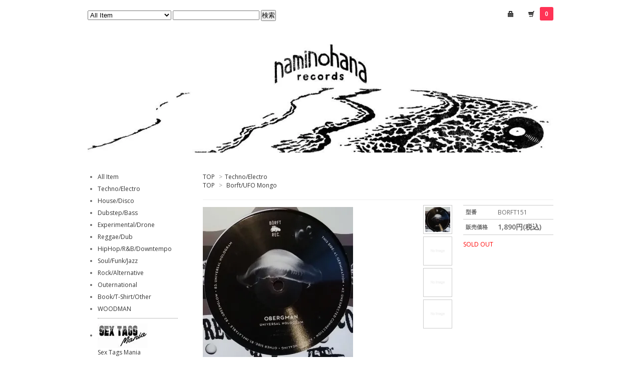

--- FILE ---
content_type: text/html; charset=EUC-JP
request_url: https://naminohana-records.com/?pid=125649881
body_size: 12851
content:
<!DOCTYPE html PUBLIC "-//W3C//DTD XHTML 1.0 Transitional//EN" "http://www.w3.org/TR/xhtml1/DTD/xhtml1-transitional.dtd">
<html xmlns:og="http://ogp.me/ns#" xmlns:fb="http://www.facebook.com/2008/fbml" xmlns:mixi="http://mixi-platform.com/ns#" xmlns="http://www.w3.org/1999/xhtml" xml:lang="ja" lang="ja" dir="ltr">
<head>
<meta http-equiv="content-type" content="text/html; charset=euc-jp" />
<meta http-equiv="X-UA-Compatible" content="IE=edge,chrome=1" />
<title>Obergman - Universal Hologram</title>
<meta name="Keywords" content="Obergman - Universal Hologram,カラーミーショップ,naminohana records,Naminohana Records,ナミノハナレコーズ,ナミノハナ,波の花,波乃花,浪の花,浪乃花,Lo-Fi,LOFI,ローファイ,Leftfield,レフトフィールド,experimental,エクスペリメンタル,techno,テクノ,house,ハウス" />
<meta name="Description" content="Obergman - Universal Hologram (B&#246;rft) 12inchデビューはSkamからというある意味エリートな北欧エレクトロ/アシッド・プロデューサーがBorft初登場。削ぎ落されたリズムにデトロイト及" />
<meta name="Author" content="naminohana records" />
<meta name="Copyright" content="naminohana records" />
<meta http-equiv="content-style-type" content="text/css" />
<meta http-equiv="content-script-type" content="text/javascript" />
<link rel="stylesheet" href="https://img06.shop-pro.jp/PA01163/545/css/7/index.css?cmsp_timestamp=20250922184143" type="text/css" />

<link rel="alternate" type="application/rss+xml" title="rss" href="https://naminohana-records.com/?mode=rss" />
<link rel="shortcut icon" href="https://img06.shop-pro.jp/PA01163/545/favicon.ico?cmsp_timestamp=20260105142448" />
<script type="text/javascript" src="//ajax.googleapis.com/ajax/libs/jquery/1.7.2/jquery.min.js" ></script>
<meta property="og:title" content="Obergman - Universal Hologram" />
<meta property="og:description" content="Obergman - Universal Hologram (B&#246;rft) 12inchデビューはSkamからというある意味エリートな北欧エレクトロ/アシッド・プロデューサーがBorft初登場。削ぎ落されたリズムにデトロイト及" />
<meta property="og:url" content="https://naminohana-records.com?pid=125649881" />
<meta property="og:site_name" content="naminohana records" />
<meta property="og:image" content="https://img06.shop-pro.jp/PA01163/545/product/125649881.jpg?cmsp_timestamp=20171124170329"/>
<meta property="og:type" content="article" />
<meta property="og:site_name" content="naminohana records" />
<meta property="fb:app_id" content="351803238543795" />
<meta property="fb:admins" content="100001934472886" />
<meta name="twitter:card" content="summary" />
<meta name="twitter:site" content="@nmnhn_records" />
<meta name="twitter:title" content="" />
<meta name="twitter:description" content="" />
<script>
  var Colorme = {"page":"product","shop":{"account_id":"PA01163545","title":"naminohana records"},"basket":{"total_price":0,"items":[]},"customer":{"id":null},"inventory_control":"product","product":{"shop_uid":"PA01163545","id":125649881,"name":"Obergman - Universal Hologram","model_number":"BORFT151","stock_num":0,"sales_price":1890,"sales_price_including_tax":1890,"variants":[],"category":{"id_big":1403175,"id_small":0},"groups":[{"id":413488}],"members_price":1890,"members_price_including_tax":1890}};

  (function() {
    function insertScriptTags() {
      var scriptTagDetails = [];
      var entry = document.getElementsByTagName('script')[0];

      scriptTagDetails.forEach(function(tagDetail) {
        var script = document.createElement('script');

        script.type = 'text/javascript';
        script.src = tagDetail.src;
        script.async = true;

        if( tagDetail.integrity ) {
          script.integrity = tagDetail.integrity;
          script.setAttribute('crossorigin', 'anonymous');
        }

        entry.parentNode.insertBefore(script, entry);
      })
    }

    window.addEventListener('load', insertScriptTags, false);
  })();
</script>
<script async src="https://zen.one/analytics.js"></script>
</head>
<body>
<meta name="colorme-acc-payload" content="?st=1&pt=10029&ut=125649881&at=PA01163545&v=20260118175225&re=&cn=cd08ac0ef53fc685e79c129c6801cc1c" width="1" height="1" alt="" /><script>!function(){"use strict";Array.prototype.slice.call(document.getElementsByTagName("script")).filter((function(t){return t.src&&t.src.match(new RegExp("dist/acc-track.js$"))})).forEach((function(t){return document.body.removeChild(t)})),function t(c){var r=arguments.length>1&&void 0!==arguments[1]?arguments[1]:0;if(!(r>=c.length)){var e=document.createElement("script");e.onerror=function(){return t(c,r+1)},e.src="https://"+c[r]+"/dist/acc-track.js?rev=3",document.body.appendChild(e)}}(["acclog001.shop-pro.jp","acclog002.shop-pro.jp"])}();</script><link href="https://fonts.googleapis.com/css?family=Open+Sans:400italic,600italic,400,600" rel="stylesheet" type="text/css" />

<div id="container">

  
  <div id="header">
    <div class="header_link">
      <ul>
        <li class="my_account"><a href="https://naminohana-records.com/?mode=myaccount"><i class="account"></i></a></li>
        <li class="view_cart"><a href="https://naminohana-records.com/cart/proxy/basket?shop_id=PA01163545&shop_domain=naminohana-records.com"><i class="cart"></i><span class="count">0</span></a></li>
      </ul>
    </div>

    
    <div class="search">
      <form action="https://naminohana-records.com/" method="GET" id="search">
        <input type="hidden" name="mode" value="srh" /><input type="hidden" name="sort" value="n" />
        <select name="cid">
          <option value="">All Item</option>
                    <option value="1403175,0">Techno/Electro</option>
                    <option value="1203609,0">House/Disco</option>
                    <option value="1199090,0">Dubstep/Bass</option>
                    <option value="1227076,0">Experimental/Drone</option>
                    <option value="1203766,0">Reggae/Dub</option>
                    <option value="1203767,0">HipHop/R&B/Downtempo</option>
                    <option value="1211091,0">Soul/Funk/Jazz</option>
                    <option value="1211089,0">Rock/Alternative</option>
                    <option value="1211092,0">Outernational</option>
                    <option value="1220407,0">Book/T-Shirt/Other</option>
                    <option value="1539624,0">WOODMAN</option>
                  </select>
        <input type="text" name="keyword">
        <input type="submit" value="検索" />
      </form>
    </div>
    

    <h1 class="logo"><a href="./"><img src="https://img06.shop-pro.jp/PA01163/545/PA01163545.jpg?cmsp_timestamp=20260105142448" alt="naminohana records" /></a></h1>
  </div>
  

  
  <div id="main">
  <div class="footstamp">
  
  
  <p>
    <a href="./">TOP</a>
    <span>&gt;</span><a href='?mode=cate&cbid=1403175&csid=0&sort=n'>Techno/Electro</a>      </p>
  
      <p>
      <a href="./">TOP</a>
            <span>&gt;</span>
      <a href="https://naminohana-records.com/?mode=grp&gid=413488&sort=n">Borft/UFO Mongo</a>
          </p>
    
</div>

<form name="product_form" method="post" action="https://naminohana-records.com/cart/proxy/basket/items/add">



<div class="product_detail_area">
    <div class="add_cart">
        <table class="add_cart_table">
        
                    <tr>
            <th>型番</th>
            <td>BORFT151</td>
            </tr>
                
                            <tr>


            <th>販売価格</th>     
            <td>

                            
                <strong class="price">1,890円(税込)</strong><br />
                        </td>
            </tr>
        
        
                
                
                
                        </table>

        
        <p class="stock_error"></p>

        <!-- -->

        
        
        
                              <div class="sold_out">SOLD OUT</div>
                  
        			
        <p id="sk_link_other">
          
        </p>
    </div>

    <div class="product_images">

    <script type="text/javascript" src="https://img.shop-pro.jp/js/cloud-zoom.1.0.2.js"></script>

    <div class="zoom-section">
      <div class="zoom-small-image">
        <div id="wrap">
          
                      <a href="https://img06.shop-pro.jp/PA01163/545/product/125649881.jpg?cmsp_timestamp=20171124170329" class="cloud-zoom" id="zoom1" rel="position: &#39;inside&#39; , showTitle: true, adjustX:-4, adjustY:-4" style="position: relative; display: block; " title="">
            <img src="https://img06.shop-pro.jp/PA01163/545/product/125649881.jpg?cmsp_timestamp=20171124170329" style="display: block;" />
            </a>
                    
          <div class="mousetrap"></div>
          
          
          <div class="product_description">
            <b>Obergman - Universal Hologram (B&#246;rft) 12inch</b><br>
デビューはSkamからというある意味エリートな北欧エレクトロ/アシッド・プロデューサーがBorft初登場。削ぎ落されたリズムにデトロイト及びプロト・テクノ/アシッドな意匠の愚直なエレクトロ・サウンドですがスルーするのは惜しすぎる六曲入りEP。<br><br>
【Tracklist】<br>
A1 Germination<br>
<a href="https://youtu.be/4Yl9K6cutPg" target="_blank"><u>Listen♪</u></a><br> 	
A2 Unexpected Connection<br>
<a href="https://youtu.be/MYW9jfZWm_s" target="_blank"><u>Listen♪</u></a><br> 	
A3 Acid Healing<br>
<a href="https://youtu.be/Pk4MZhWegWM" target="_blank"><u>Listen♪</u></a><br> 	
B1 Inflatable<br>
<a href="https://youtu.be/2OvA8bXddyw" target="_blank"><u>Listen♪</u></a><br> 	
B2 Greenglow<br> 
<a href="https://youtu.be/eiJeLRO9DFI" target="_blank"><u>Listen♪</u></a><br>	
B3 Universal Hologram<br>
<a href="https://youtu.be/fVf7FCArms0" target="_blank"><u>Listen♪</u></a><br>
<br>
<iframe width="100%" height="166" scrolling="no" frameborder="no" src="https://w.soundcloud.com/player/?url=https%3A//api.soundcloud.com/tracks/343954200&amp;color=%23000000&amp;auto_play=false&amp;hide_related=false&amp;show_comments=true&amp;show_user=true&amp;show_reposts=false&amp;show_teaser=true"></iframe>
          </div>
          <div class="product_link_area">
          <div class="twitter">
            <a href="https://twitter.com/share" class="twitter-share-button" data-url="https://naminohana-records.com/?pid=125649881" data-text="" data-lang="ja" >ツイート</a>
<script charset="utf-8">!function(d,s,id){var js,fjs=d.getElementsByTagName(s)[0],p=/^http:/.test(d.location)?'http':'https';if(!d.getElementById(id)){js=d.createElement(s);js.id=id;js.src=p+'://platform.twitter.com/widgets.js';fjs.parentNode.insertBefore(js,fjs);}}(document, 'script', 'twitter-wjs');</script>
          </div>
          <div class="fb-like">
            
          </div>
          
          <ul class="other_link">
            <!--<li><a href="https://naminohana.shop-pro.jp/customer/products/125649881/inquiries/new">この商品について問い合わせる</a></li>
            <li><a href="mailto:?subject=%E3%80%90naminohana%20records%E3%80%91%E3%81%AE%E3%80%8CObergman%20-%20Universal%20Hologram%E3%80%8D%E3%81%8C%E3%81%8A%E3%81%99%E3%81%99%E3%82%81%E3%81%A7%E3%81%99%EF%BC%81&body=%0D%0A%0D%0A%E2%96%A0%E5%95%86%E5%93%81%E3%80%8CObergman%20-%20Universal%20Hologram%E3%80%8D%E3%81%AEURL%0D%0Ahttps%3A%2F%2Fnaminohana-records.com%2F%3Fpid%3D125649881%0D%0A%0D%0A%E2%96%A0%E3%82%B7%E3%83%A7%E3%83%83%E3%83%97%E3%81%AEURL%0Ahttps%3A%2F%2Fnaminohana-records.com%2F">この商品を友達に教える</a></li>
            <li><a href="https://naminohana-records.com/?mode=cate&cbid=1403175&csid=0&sort=n">買い物を続ける</a></li>-->
                    </ul>
        </div>
        
        <input type="hidden" name="user_hash" value="6b88477e8b10199bae2420707a69e6e9"><input type="hidden" name="members_hash" value="6b88477e8b10199bae2420707a69e6e9"><input type="hidden" name="shop_id" value="PA01163545"><input type="hidden" name="product_id" value="125649881"><input type="hidden" name="members_id" value=""><input type="hidden" name="back_url" value="https://naminohana-records.com/?pid=125649881"><input type="hidden" name="needs_basket_token" value="1"><input type="hidden" name="reference_token" value="4ccc7f89fad84522851394d0761aedbb"><input type="hidden" name="shop_domain" value="naminohana-records.com">
      </div>
    </div>

    <div class="zoom-desc">
              <a href="https://img06.shop-pro.jp/PA01163/545/product/125649881.jpg?cmsp_timestamp=20171124170329" class="cloud-zoom-gallery" title="" rel="useZoom: &#39;zoom1&#39;, smallImage: &#39; https://img06.shop-pro.jp/PA01163/545/product/125649881.jpg?cmsp_timestamp=20171124170329&#39; ">
        <img class="zoom-tiny-image" src="https://img06.shop-pro.jp/PA01163/545/product/125649881.jpg?cmsp_timestamp=20171124170329" />
        </a>
                    <a href="https://img.shop-pro.jp/tmpl_img/56/l.gif" class="cloud-zoom-gallery" title="" rel="useZoom: &#39;zoom1&#39;, smallImage: &#39; https://img.shop-pro.jp/tmpl_img/56/l.gif&#39; ">
        <img class="zoom-tiny-image" src="https://img.shop-pro.jp/tmpl_img/56/l.gif" />
        </a>
                    <a href="https://img.shop-pro.jp/tmpl_img/56/l.gif" class="cloud-zoom-gallery" title="" rel="useZoom: &#39;zoom1&#39;, smallImage: &#39; https://img.shop-pro.jp/tmpl_img/56/l.gif&#39; ">
        <img class="zoom-tiny-image" src="https://img.shop-pro.jp/tmpl_img/56/l.gif" />
        </a>
                    <a href="https://img.shop-pro.jp/tmpl_img/56/l.gif" class="cloud-zoom-gallery" title="" rel="useZoom: &#39;zoom1&#39;, smallImage: &#39; https://img.shop-pro.jp/tmpl_img/56/l.gif&#39; ">
        <img class="zoom-tiny-image" src="https://img.shop-pro.jp/tmpl_img/56/l.gif" />
        </a>
          </div>
  </div>
</div>
</div>
</form>
<br style="clear:both;">








  <div class="box" id="box_sellers">
      <h3>Recommended</h3>
            <div class="item_box">
          
          <div class="item_photo">
                            <a href="?pid=189852202"><img src="https://img06.shop-pro.jp/PA01163/545/product/189852202_th.jpg?cmsp_timestamp=20251219155438" class="item" /></a><br />
                        </div>
          <div class="item_detail">
              
              <p class="item_name">
                  <font size="2"><a href="?pid=189852202">Felinto - Festa Punk / Festa Block</a></font>
              </p>
              <p class="item_price">
                  
                                    
                  1,890円(税込)<br />
                                    <span class="sold_out">SOLD OUT</span>              </p>
          </div>
これが届くのを待っていた！ブラジルはサンパウロ発Felintoによるバイブス炸裂なフェスタ・パンク～アナーコ・パンク・ダンスホール・ダブ。ノイズ成分多めな高速4/4のB面はフリーテクノやブレイクコア好きにもオススメ。エコミックスバイナル仕様、DLコード付き。<a href="https://felinto.bandcamp.com/album/festa-punk-festa-block" target="_blank"><u>Listen♪</u></a>
      </div>
      
                  <div class="item_box">
          
          <div class="item_photo">
                            <a href="?pid=189006285"><img src="https://img06.shop-pro.jp/PA01163/545/product/189006285_th.jpg?cmsp_timestamp=20251018171634" class="item" /></a><br />
                        </div>
          <div class="item_detail">
              
              <p class="item_name">
                  <font size="2"><a href="?pid=189006285">Stefan Ringer / Takuro Higuchi - R We There Yet? EP </a></font>
              </p>
              <p class="item_price">
                  
                                    
                  3,100円(税込)<br />
                                                  </p>
          </div>
八王子発道程レコーズの新作は店主タクローと、このリリースを後押ししたUSディープ・ハウス・プロデューサーStefan Ringerによるビートダウン・ハウスなスプリット盤。「私（あなた）は自身が目指すところへ辿りついているのか？歩みを進めているのか？」<a href="https://x.gd/y77gj" target="_blank"><u>Listen♪</u></a>
      </div>
      
                  <div class="item_box">
          
          <div class="item_photo">
                            <a href="?pid=189379212"><img src="https://img06.shop-pro.jp/PA01163/545/product/189379212_th.jpg?cmsp_timestamp=20251115154250" class="item" /></a><br />
                        </div>
          <div class="item_detail">
              
              <p class="item_name">
                  <font size="2"><a href="?pid=189379212">C.K - Club Styling Volume 2</a></font>
              </p>
              <p class="item_price">
                  
                                    
                  2,150円(税込)<br />
                                                  </p>
          </div>
90%未発表ミックステープ収録曲の中で個人的にハマったオールドスクール調なファンキー・ハウス・トラックA1、低目をヒプノティックに進行するA2、らしい疾走テックハウスB1、そして80/160なIDM～ダウンテンポB2を収録したC.Kのクラブ・ツール集第二弾。<a href="https://on.soundcloud.com/SLQ8hJlvq1BiEqFxyI" target="_blank"><u>Listen♪</u></a>
      </div>
      
                <br style="clear:both;" />
                  <div class="item_box">
          
          <div class="item_photo">
                            <a href="?pid=189379165"><img src="https://img06.shop-pro.jp/PA01163/545/product/189379165_th.jpg?cmsp_timestamp=20251115153855" class="item" /></a><br />
                        </div>
          <div class="item_detail">
              
              <p class="item_name">
                  <font size="2"><a href="?pid=189379165">C.K - Club Styling Volume 1</a></font>
              </p>
              <p class="item_price">
                  
                                    
                  2,150円(税込)<br />
                                                  </p>
          </div>
C.Kの90%未発表ミックステープ「Current Material」収録の印象的だった曲を纏めたクラブ・ツール集第一弾。際立っていたアンセミックなA1、〆を飾ったアンビエント・テクノ～ダウンテンポA2、そして二曲目だったアンビエント・テクノの三曲を収録です。<a href="https://on.soundcloud.com/eSWLdwyrLlhi0MgVGd" target="_blank"><u>Listen♪</u></a>
      </div>
      
                  <div class="item_box">
          
          <div class="item_photo">
                            <a href="?pid=188913913"><img src="https://img06.shop-pro.jp/PA01163/545/product/188913913_th.jpg?cmsp_timestamp=20251014152747" class="item" /></a><br />
                        </div>
          <div class="item_detail">
              
              <p class="item_name">
                  <font size="2"><a href="?pid=188913913">Soi48 - ADM: Asia's Own Unhinged Club Culture Book</a></font>
              </p>
              <p class="item_price">
                  
                                    
                  4,400円(税込)<br />
                                                  </p>
          </div>
今年一番くらったかもしれない強烈な写真集が遂に刊行されましました！ADMの現場（クラブ、フェス、レイヴ、移民労働者向けディスコなど）を納めた貴重な全288ページで、紙面から伝わるエネルギッシュでちょい猥雑な現場感に痺れまくり。
      </div>
      
                  <div class="item_box">
          
          <div class="item_photo">
                            <a href="?pid=188514098"><img src="https://img06.shop-pro.jp/PA01163/545/product/188514098_th.jpg?cmsp_timestamp=20250915162951" class="item" /></a><br />
                        </div>
          <div class="item_detail">
              
              <p class="item_name">
                  <font size="2"><a href="?pid=188514098">Naminohana Records Antibacterial Slipper</a></font>
              </p>
              <p class="item_price">
                  
                                    
                  2,000円(税込)<br />
                                                  </p>
          </div>
店舗で使用している来客用のナミノハナ名入りスリッパを新調（マイナー・チェンジあり）しました。病院や学校、公民館などで見かける普通のビニール・スリッパぽいですが抗菌防臭仕様、ゆったりサイズの27㎝、かかとの厚さは約3㎝と結構しっかりしています。
      </div>
      
                  <br style="clear:both;" />
  </div>


<script type="text/javascript" src="https://img.shop-pro.jp/js/jquery.easing.1.3.js"></script>
<script type="text/javascript" src="https://img.shop-pro.jp/js/stickysidebar.jquery.js"></script>

<script>
$(window).load(function () {
  $(function () {
    var product_images_height = $('.product_images').height();
    $('.product_detail_area').css('height',product_images_height);
    
    $(".add_cart").stickySidebar({
    timer: 400
    , easing: "easeInOutQuad"
    , constrain: true
    });
  });
});
</script>

    <!-- 最近チェックした商品
  <div class="box" id="box_recentlychecked">
  <h3>Your recent history</h3>
      </div>
    最近チェックした商品 -->
    </div>
  


<div id="side">

  
  
  
  <div class="box" id="box_category">
  
  <ul>
    <li><a href="./?mode=srh&cid=&keyword=&sort=n">All Item</a></li>     
                <li><a href="https://naminohana-records.com/?mode=cate&cbid=1403175&csid=0&sort=n">Techno/Electro</a></li>
                      <li><a href="https://naminohana-records.com/?mode=cate&cbid=1203609&csid=0&sort=n">House/Disco</a></li>
                      <li><a href="https://naminohana-records.com/?mode=cate&cbid=1199090&csid=0&sort=n">Dubstep/Bass</a></li>
                      <li><a href="https://naminohana-records.com/?mode=cate&cbid=1227076&csid=0&sort=n">Experimental/Drone</a></li>
                      <li><a href="https://naminohana-records.com/?mode=cate&cbid=1203766&csid=0&sort=n">Reggae/Dub</a></li>
                      <li><a href="https://naminohana-records.com/?mode=cate&cbid=1203767&csid=0&sort=n">HipHop/R&B/Downtempo</a></li>
                      <li><a href="https://naminohana-records.com/?mode=cate&cbid=1211091&csid=0&sort=n">Soul/Funk/Jazz</a></li>
                      <li><a href="https://naminohana-records.com/?mode=cate&cbid=1211089&csid=0&sort=n">Rock/Alternative</a></li>
                      <li><a href="https://naminohana-records.com/?mode=cate&cbid=1211092&csid=0&sort=n">Outernational</a></li>
                      <li><a href="https://naminohana-records.com/?mode=cate&cbid=1220407&csid=0&sort=n">Book/T-Shirt/Other</a></li>
                      <li><a href="https://naminohana-records.com/?mode=cate&cbid=1539624&csid=0&sort=n">WOODMAN</a></li>
            </ul>
  
          <ul id="group-list">      <li class="group-list-link">
            <a href="https://naminohana-records.com/?mode=grp&gid=296344&sort=n"><img src="https://img06.shop-pro.jp/PA01163/545/category/g_296344.jpg?cmsp_timestamp=20130823200335" /></a><br />
      <a href="https://naminohana-records.com/?mode=grp&gid=296344&sort=n">Sex Tags Mania</a>
            </li>
                      <li class="group-list-link">
            <a href="https://naminohana-records.com/?mode=grp&gid=1733956&sort=n"><img src="https://img06.shop-pro.jp/PA01163/545/category/g_1733956.jpg?cmsp_timestamp=20231204155250" /></a><br />
      <a href="https://naminohana-records.com/?mode=grp&gid=1733956&sort=n">Klasse Wrecks</a>
            </li>
                      <li class="group-list-link">
            <a href="https://naminohana-records.com/?mode=grp&gid=1547099&sort=n"><img src="https://img06.shop-pro.jp/PA01163/545/category/g_1547099.jpg?cmsp_timestamp=20240320192741" /></a><br />
      <a href="https://naminohana-records.com/?mode=grp&gid=1547099&sort=n">Safe Distro/Regelbau</a>
            </li>
                      <li class="group-list-link">
            <a href="https://naminohana-records.com/?mode=grp&gid=2936951&sort=n"><img src="https://img06.shop-pro.jp/PA01163/545/category/g_2936951.jpg?cmsp_timestamp=20240108160619" /></a><br />
      <a href="https://naminohana-records.com/?mode=grp&gid=2936951&sort=n">NC4K/Stones Taro</a>
            </li>
                      <li class="group-list-link">
            <a href="https://naminohana-records.com/?mode=grp&gid=2927100&sort=n"><img src="https://img06.shop-pro.jp/PA01163/545/category/g_2927100.jpg?cmsp_timestamp=20240108160619" /></a><br />
      <a href="https://naminohana-records.com/?mode=grp&gid=2927100&sort=n">Brutaz</a>
            </li>
                      <li class="group-list-link">
            <a href="https://naminohana-records.com/?mode=grp&gid=3144003&sort=n"><img src="https://img06.shop-pro.jp/PA01163/545/category/g_3144003.jpg?cmsp_timestamp=20251218151146" /></a><br />
      <a href="https://naminohana-records.com/?mode=grp&gid=3144003&sort=n">Bokeh Versions 	</a>
            </li>
                      <li class="group-list-link">
            <a href="https://naminohana-records.com/?mode=grp&gid=413488&sort=n"><img src="https://img06.shop-pro.jp/PA01163/545/category/g_413488.jpg?cmsp_timestamp=20251218151146" /></a><br />
      <a href="https://naminohana-records.com/?mode=grp&gid=413488&sort=n">Borft/UFO Mongo</a>
            </li>
                      <li class="group-list-link">
            <a href="https://naminohana-records.com/?mode=grp&gid=689188&sort=n"><img src="https://img06.shop-pro.jp/PA01163/545/category/g_689188.jpg?cmsp_timestamp=20251218151146" /></a><br />
      <a href="https://naminohana-records.com/?mode=grp&gid=689188&sort=n">Livity Sound</a>
            </li>
                      <li class="group-list-link">
            <a href="https://naminohana-records.com/?mode=grp&gid=759694&sort=n"><img src="https://img06.shop-pro.jp/PA01163/545/category/g_759694.jpg?cmsp_timestamp=20251218151146" /></a><br />
      <a href="https://naminohana-records.com/?mode=grp&gid=759694&sort=n">The Trilogy Tapes</a>
            </li>
                      <li class="group-list-link">
            <a href="https://naminohana-records.com/?mode=grp&gid=2383457&sort=n">Lord Tusk</a>
            </li>
                      <li class="group-list-link">
            <a href="https://naminohana-records.com/?mode=grp&gid=329023&sort=n">Leftfield</a>
            </li>
                      <li class="group-list-link">
            <a href="https://naminohana-records.com/?mode=grp&gid=665589&sort=n">Mnml & Tech</a>
            </li>
                      <li class="group-list-link">
            <a href="https://naminohana-records.com/?mode=grp&gid=1053515&sort=n">Drum&Bass/Jungle</a>
            </li>
                      <li class="group-list-link">
            <a href="https://naminohana-records.com/?mode=grp&gid=2385992&sort=n">UKG/2-Step</a>
            </li>
                      <li class="group-list-link">
            <a href="https://naminohana-records.com/?mode=grp&gid=1284813&sort=n">Grime/Weightless</a>
            </li>
                      <li class="group-list-link">
            <a href="https://naminohana-records.com/?mode=grp&gid=453084&sort=n">Dubwise</a>
            </li>
                      <li class="group-list-link">
            <a href="https://naminohana-records.com/?mode=grp&gid=2389493&sort=n">Dancehall</a>
            </li>
                      <li class="group-list-link">
            <a href="https://naminohana-records.com/?mode=grp&gid=361924&sort=n">BRSTL</a>
            </li>
                      <li class="group-list-link">
            <a href="https://naminohana-records.com/?mode=grp&gid=373644&sort=n">Motor City/Chi-Town</a>
            </li>
                      <li class="group-list-link">
            <a href="https://naminohana-records.com/?mode=grp&gid=373645&sort=n">Discotheque</a>
            </li>
                      <li class="group-list-link">
            <a href="https://naminohana-records.com/?mode=grp&gid=453087&sort=n">Tropical/Tribal</a>
            </li>
                      <li class="group-list-link">
            <a href="https://naminohana-records.com/?mode=grp&gid=398286&sort=n">R&B/Soul/Urban</a>
            </li>
                      <li class="group-list-link">
            <a href="https://naminohana-records.com/?mode=grp&gid=303211&sort=n">Back In Stock</a>
            </li>
                      <li class="group-list-link">
            <a href="https://naminohana-records.com/?mode=grp&gid=311601&sort=n">CD/DVD/TAPE</a>
            </li>
                      <li class="group-list-link">
            <a href="https://naminohana-records.com/?mode=grp&gid=1470250&sort=n">MIXCD/MIXTAPE</a>
            </li>
                      <li class="group-list-link">
            <a href="https://naminohana-records.com/?mode=grp&gid=656335&sort=n">Essential</a>
            </li>
                      <li class="group-list-link">
            <a href="https://naminohana-records.com/?mode=grp&gid=2369271&sort=n">Second Hand</a>
            </li>
                      <li class="group-list-link">
            <a href="https://naminohana-records.com/?mode=grp&gid=642509&sort=n">Sale/Outlet</a>
            </li>
      </ul>      
  </div>
  

    
    <!--    <div class="box" id="box_recommend">
    <h3>Recommended</h3>
    <ul>
                <li><a href="?pid=190163401">OVERALL / AIWABEATZ - Magnum Sonic CDR </a></li>
                <li><a href="?pid=190163296">DJ DIKE & AIWABEATZ - I.S.T.S. ep CDR </a></li>
                <li><a href="?pid=190138640">Sleaford Mods - The Demise of Planet X</a></li>
                <li><a href="?pid=190141251">MhTdC (aka Maho&#11088;&#65038;Thaidisco) - AwA / kAwa</a></li>
                <li><a href="?pid=190052831">Shinichi Atobe - SynthScale</a></li>
                <li><a href="?pid=190051842">2501 - Ulmeyda</a></li>
                <li><a href="?pid=190029522">Xterea - I'll Call You Later CD
</a></li>
                <li><a href="?pid=190022240">Orion Music Workshop - In Concert CT</a></li>
                <li><a href="?pid=190022160">Maxine Funke - Timeless Town CT</a></li>
                <li><a href="?pid=189977654">Stereometrix - Midnight Dub</a></li>
                <li><a href="?pid=189977592">Starfish Pool - Sampler EP</a></li>
                <li><a href="?pid=189977578">Boundary - Epicenter Imager</a></li>
                <li><a href="?pid=189977539">Solpara - Woda R&#243;&#380;ana</a></li>
                <li><a href="?pid=189852202">Felinto - Festa Punk / Festa Block</a></li>
                <li><a href="?pid=189851786">Seekers International - TheWhereBetweenYou&Me CT</a></li>
                <li><a href="?pid=189840591">Gaston Cabrera - Prohibido EP</a></li>
                <li><a href="?pid=189839671">Jovonn - Next Moov #1</a></li>
                <li><a href="?pid=189474398">Human (KK manga) - 7tracks CDR</a></li>
                <li><a href="?pid=189826311">SSTROM - Avvik</a></li>
                <li><a href="?pid=189825682">Agonis - Mantis 18</a></li>
                <li><a href="?pid=189632843">Josey Wales & Grant Dell - Time & Time Again</a></li>
                <li><a href="?pid=189691821">Dub Kazman -  Stay Humble EP Vol.1 </a></li>
                <li><a href="?pid=189679235">Dadan Karambolo - Awkward Expressions Of Love</a></li>
                <li><a href="?pid=189527416">空間現代 - Tracks Remixes </a></li>
                <li><a href="?pid=189786851">空間現代 - Tracks</a></li>
                <li><a href="?pid=189657959">DJ Subaru - Dog</a></li>
                <li><a href="?pid=189633636">Hiss Is Bliss - Buy My DVD</a></li>
                <li><a href="?pid=189633996">Beatrice M. - Midnight Swim EP</a></li>
                <li><a href="?pid=189527105">NEW MANUKE - SOUR VALLEY CD</a></li>
                <li><a href="?pid=189514853">Wormhook - Lullaby’s from an unlanguaged underneath CT</a></li>
                <li><a href="?pid=189379212">C.K - Club Styling Volume 2</a></li>
                <li><a href="?pid=189379165">C.K - Club Styling Volume 1</a></li>
                <li><a href="?pid=189357122">Trance Mediterranea - Palestinian Bedouin Wedding - Ecstatic Yarghul CT+Zine</a></li>
                <li><a href="?pid=189282602">Hankyovain feat. seep minutes - Lip Service CD+缶バッジ</a></li>
                <li><a href="?pid=189136025">Coki - Crystal Lake EP</a></li>
                <li><a href="?pid=189105057">Various - Reasons EP</a></li>
            </ul>
    </div>
    -->
    

    
        <div class="box" id="box_sellers">
    <!--<h3>Recommended</h3>
    <ul>
                <li><a href="?pid=189852202">Felinto - Festa Punk / Festa Block</a></li>
                <li><a href="?pid=189006285">Stefan Ringer / Takuro Higuchi - R We There Yet? EP </a></li>
                <li><a href="?pid=189379212">C.K - Club Styling Volume 2</a></li>
                <li><a href="?pid=189379165">C.K - Club Styling Volume 1</a></li>
                <li><a href="?pid=188913913">Soi48 - ADM: Asia's Own Unhinged Club Culture Book</a></li>
                <li><a href="?pid=188514098">Naminohana Records Antibacterial Slipper</a></li>
            </ul>-->
    </div>
        

    
        

    
    
        <div class="box" id="box_freepage">
    
      <ul>
                <li><a href="https://naminohana-records.com/?mode=f1">For Overseas Customers</a></li>
                <li><a href="https://naminohana-records.com/?mode=f2">Link</a></li>
                <li><a href="https://naminohana-records.com/?mode=f4">About  Condition</a></li>
              </ul>
    </div>
        

      
            <div class="box" id="box_owner">
        
                <div class="owner_photo"><img src="https://img06.shop-pro.jp/PA01163/545/PA01163545_m.jpg?cmsp_timestamp=20260105142448" class="owner_photo_inner" /></div>
                
        <p class="memo">naminohana records<br>
〒5420012<br>
大阪府大阪市中央区谷町6-18-28<br>
営業時間 16:00～20:00<br>
定休日 日曜日、月曜日<br>
<ul>
<li><a href="http://naminohana-records.com/?mode=f5">MAP</a></li>
<li><a href="https://twitter.com/nmnhn_records"target="_blank"<u>Twitter</u></a></li>
<li><a href="https://www.instagram.com/nmnhnrecs/"target="_blank"<u>Instagram</u></a></li>
<li><a href="https://www.threads.net/@nmnhnrecs"target="_blank"<u>Threads</u></a></li>
<li><a href="https://bsky.app/profile/nmnhn.bsky.social"target="_blank"<u>Bluesky</u></a></li>
<li><a href="https://naminohana.wordpress.com/"target="_blank" style="text-decoration: none"<u>Blog</u></a></li>
</ul></p>
              </div>
            

  <div class="side_section side_section_cal">
    <div class="side_cal">
      <table class="tbl_calendar">
    <caption>2026年1月</caption>
    <tr>
        <th class="sun">日</th>
        <th>月</th>
        <th>火</th>
        <th>水</th>
        <th>木</th>
        <th>金</th>
        <th class="sat">土</th>
    </tr>
    <tr>
<td></td>
<td></td>
<td></td>
<td></td>
<td class="thu holiday" style="background-color: #ffc0cb; color: #ff0000;">1</td>
<td class="fri" style="background-color: #ffc0cb; color: #ff0000;">2</td>
<td class="sat" style="background-color: #ffc0cb; color: #ff0000;">3</td>
</tr>
<tr>
<td class="sun" style="background-color: #ffc0cb; color: #ff0000;">4</td>
<td class="mon">5</td>
<td class="tue">6</td>
<td class="wed">7</td>
<td class="thu">8</td>
<td class="fri">9</td>
<td class="sat">10</td>
</tr>
<tr>
<td class="sun" style="background-color: #ffc0cb; color: #ff0000;">11</td>
<td class="mon holiday" style="background-color: #ffc0cb; color: #ff0000;">12</td>
<td class="tue">13</td>
<td class="wed">14</td>
<td class="thu">15</td>
<td class="fri">16</td>
<td class="sat">17</td>
</tr>
<tr>
<td class="sun" style="background-color: #ffc0cb; color: #ff0000;">18</td>
<td class="mon" style="background-color: #ffc0cb; color: #ff0000;">19</td>
<td class="tue">20</td>
<td class="wed">21</td>
<td class="thu">22</td>
<td class="fri">23</td>
<td class="sat">24</td>
</tr>
<tr>
<td class="sun" style="background-color: #ffc0cb; color: #ff0000;">25</td>
<td class="mon" style="background-color: #ffc0cb; color: #ff0000;">26</td>
<td class="tue">27</td>
<td class="wed">28</td>
<td class="thu">29</td>
<td class="fri">30</td>
<td class="sat">31</td>
</tr>
</table><table class="tbl_calendar">
    <caption>2026年2月</caption>
    <tr>
        <th class="sun">日</th>
        <th>月</th>
        <th>火</th>
        <th>水</th>
        <th>木</th>
        <th>金</th>
        <th class="sat">土</th>
    </tr>
    <tr>
<td class="sun" style="background-color: #ffc0cb; color: #ff0000;">1</td>
<td class="mon" style="background-color: #ffc0cb; color: #ff0000;">2</td>
<td class="tue">3</td>
<td class="wed">4</td>
<td class="thu">5</td>
<td class="fri">6</td>
<td class="sat">7</td>
</tr>
<tr>
<td class="sun" style="background-color: #ffc0cb; color: #ff0000;">8</td>
<td class="mon" style="background-color: #ffc0cb; color: #ff0000;">9</td>
<td class="tue">10</td>
<td class="wed holiday">11</td>
<td class="thu">12</td>
<td class="fri">13</td>
<td class="sat">14</td>
</tr>
<tr>
<td class="sun" style="background-color: #ffc0cb; color: #ff0000;">15</td>
<td class="mon" style="background-color: #ffc0cb; color: #ff0000;">16</td>
<td class="tue">17</td>
<td class="wed">18</td>
<td class="thu">19</td>
<td class="fri">20</td>
<td class="sat">21</td>
</tr>
<tr>
<td class="sun" style="background-color: #ffc0cb; color: #ff0000;">22</td>
<td class="mon holiday" style="background-color: #ffc0cb; color: #ff0000;">23</td>
<td class="tue">24</td>
<td class="wed">25</td>
<td class="thu">26</td>
<td class="fri">27</td>
<td class="sat">28</td>
</tr>
</table>
    </div>
          <div class="side_cal_memo">
        赤：店休日<br>
      </div>
      </div>



    
    
        

    
    
        

    </div>
  

  
  <div id="footer">
    <ul class="footer_menu">
      <li><a href="./">Home</a></li>
      <li><a href="https://naminohana-records.com/?mode=myaccount">Login</a></li>
      <li><a href="https://naminohana.shop-pro.jp/customer/inquiries/new">Contact</a></li>
      <li><a href="https://naminohana-records.com/?mode=privacy">Privacy Policy</a></li>
      <li><a href="https://naminohana-records.com/?mode=sk#payment">Payment</a></li>
      <li><a href="https://naminohana-records.com/?mode=sk#delivery">Shipping</a></li>
      <li><a href="https://naminohana-records.com/?mode=sk">Terms</a></li>
      <li><a href="https://naminohana-records.com/?mode=rss">RSS</a> / <a href="https://naminohana-records.com/?mode=atom">ATOM</a></li>
    </ul>
    &#169; Naminohana Records 2012-2025
  </div>
  

</div><link rel="stylesheet" href="css/amazon-pay-buy-now.css?20260107">

<div id="amazon-pay-buy-now-modal" class="amazon-pay-buy-now-modal-layout amazon_pay_buy_now_modal cart_modal__close amazonpay">
  <div class="amazon-pay-buy-now-modal-layout__container not_bubbling">
    <label class="cart_modal__close amazon-pay-buy-now-modal-layout__close-icon"></label>
    <p class="amazon-pay-buy-now-modal-layout__heading">
      こちらの商品が<br class="sp-br">カートに入りました
    </p>
    <div class="amazon-pay-buy-now-item">
              <div class="amazon-pay-buy-now-item__image"><img src="https://img06.shop-pro.jp/PA01163/545/product/125649881.jpg?cmsp_timestamp=20171124170329" alt="Obergman - Universal Hologram" /></div>
            <p class="amazon-pay-buy-now-item__name">Obergman - Universal Hologram</p>
    </div>
    <div class="amazon-pay-buy-now-modal-layout__action">
      <a class="amazon-pay-buy-now-button" href="/cart/">かごの中身を見る</a>
      <div class="amazon-pay-buy-now-button-unit">
        <p class="amazon-pay-buy-now-button-unit__text">または、今すぐ購入</p>
        <div id="AmazonPayButton"></div>
      </div>
      <p class="cart_modal__close amazon-pay-buy-now-text-link">ショッピングを続ける</p>
    </div>
  </div>
</div>

<div id="amazon-pay-buy-now-error-modal" class="amazon-pay-buy-now-modal-layout amazon_pay_buy_now_error_modal cart_in_error__close">
  <div class="amazon-pay-buy-now-modal-layout__container not_bubbling">
    <label class="cart_in_error__close amazon-pay-buy-now-modal-layout__close-icon"></label>
    <p class="amazon-pay-buy-now-modal-layout__heading amazon_pay_buy_now_error_message cart_in_error_modal__heading"></p>
    <div class="amazon-pay-buy-now-modal-layout__action">
      <button class="cart_in_error__close amazon-pay-buy-now-button">ショッピングを続ける</button>
    </div>
  </div>
</div>

<div id="amazon-pay-buy-now-processing-modal" class="amazon-pay-buy-now-modal-layout amazon_pay_buy_now_processing_modal">
  <div class="amazon-pay-buy-now-modal-layout__container not_bubbling">
    <div class="amazon-pay-buy-now-processing">
      <div class="amazon-pay-buy-now-processing__icon">
        <div class="in-circular-progress-indicator" role="progressbar"></div>
      </div>
      <p class="amazon-pay-buy-now-processing__heading">
        Amazon Payで決済中です。
      </p>
      <p class="amazon-pay-buy-now-processing__body">
        そのままお待ちください。<br>決済が完了すると、自動で画面が切り替わります。
      </p>
    </div>
  </div>
</div>

<script src="https://static-fe.payments-amazon.com/checkout.js" charset="utf-8"></script>
<script type="text/javascript" charset="utf-8">
  let prefecture = null;
  let deliveryId = null;

  const openColomreAmazonPayBuyNowProcessingModal = () => {
    const modal = document.querySelector('#amazon-pay-buy-now-modal')
    modal.style.visibility = 'hidden';
    modal.querySelectorAll('*').forEach(el => el.style.visibility = 'hidden');

    const processingModal = document.querySelector('#amazon-pay-buy-now-processing-modal')
    processingModal.style.visibility = "visible";
    processingModal.querySelectorAll('*').forEach(el => el.style.visibility = "visible");
  }

  const closeColomreAmazonPayBuyNowProcessingModal = () => {
    const modal = document.querySelector('#amazon-pay-buy-now-modal')
    modal.style.visibility = 'visible';
    modal.querySelectorAll('*').forEach(el => el.style.visibility = 'visible');

    const processingModal = document.querySelector('#amazon-pay-buy-now-processing-modal')
    processingModal.style.visibility = "hidden";
    processingModal.querySelectorAll('*').forEach(el => el.style.visibility = "hidden");
  }

  amazon.Pay.renderJSButton('#AmazonPayButton', {
    merchantId: 'A1KXWZ4V0BGRBL',
    ledgerCurrency: 'JPY',
        checkoutLanguage: 'ja_JP',
    productType: 'PayAndShip',
    placement: 'Cart',
    buttonColor: 'Gold',
    checkoutSessionConfig: {
      storeId: 'amzn1.application-oa2-client.1165157344ab434d91be78f103123258',
      scopes: ["name", "email", "phoneNumber", "billingAddress"],
      paymentDetails: {
        paymentIntent: "AuthorizeWithCapture",
        canHandlePendingAuthorization: false
      },
      platformId: "A1RPRQMW5V5B38",
      deliverySpecifications: {
        addressRestrictions: {
          type: "Allowed",
          restrictions: {
            JP: {
              statesOrRegions: ["北海道","青森県","岩手県","宮城県","秋田県","山形県","福島県","茨城県","栃木県","群馬県","埼玉県","千葉県","東京都","神奈川県","新潟県","富山県","石川県","福井県","山梨県","長野県","岐阜県","静岡県","愛知県","三重県","滋賀県","京都府","大阪府","兵庫県","奈良県","和歌山県","鳥取県","島根県","岡山県","広島県","山口県","徳島県","香川県","愛媛県","高知県","福岡県","佐賀県","長崎県","熊本県","大分県","宮崎県","鹿児島県","沖縄県"]
            }
          }
        }
      }
    },
    onInitCheckout: async function (event) {
      prefecture = event.shippingAddress.stateOrRegion;

      openColomreAmazonPayBuyNowProcessingModal();

      try {
        const response = await fetch(
          "/cart/api/public/basket/amazon_pay_buy_now/checkout_sessions",
          {
            method: "POST",
            headers: {
              "Content-type": "application/json"
                          },
            body: JSON.stringify({
              shop_id: 'PA01163545',
              type: "onInitCheckout",
              prefecture: prefecture,
              shipping_address: event.shippingAddress,
              buyer: event.buyer,
              billing_address: event.billingAddress
            })
          }
        );

        if (!response.ok) {
          closeColomreAmazonPayBuyNowProcessingModal();

          const errorResponse = await response.body();
          const errorType = errorResponse.error_type

          return {
            "status": "error",
            "reasonCode": errorType
          }
        }

        const result = await response.json();
        return result;
      } catch (_e) {
        closeColomreAmazonPayBuyNowProcessingModal();

        return {
          status: "error",
          reasonCode: "unknownError",
        }
      }
    },
    onShippingAddressSelection: async function (event) {
      try {
        const response = await fetch(
          "/cart/api/public/basket/amazon_pay_buy_now/checkout_sessions",
          {
            method: "POST",
            headers: {
              "Content-type": "application/json"
                            },
            body: JSON.stringify({
              shop_id: 'PA01163545',
              type: "onShippingAddressSelection",
              prefecture: event.shippingAddress.stateOrRegion,
              shipping_address: event.shippingAddress
            })
          }
        );

        if (!response.ok) {
          closeColomreAmazonPayBuyNowProcessingModal();

          return {
            "status": "error",
            "reasonCode": "shippingAddressInvalid"
          }
        }

        const result = await response.json();
        return result;
      } catch (_e) {
        closeColomreAmazonPayBuyNowProcessingModal();

        return {
          status: "error",
          reasonCode: "unknownError",
        }
      }
    },
    onDeliveryOptionSelection: async function (event) {
      deliveryId = event.deliveryOptions.id

      try {
        const response = await fetch(
          "/cart/api/public/basket/amazon_pay_buy_now/checkout_sessions",
          {
            method: "POST",
            headers: {
              "Content-type": "application/json"
                            },
            body: JSON.stringify({
              shop_id: 'PA01163545',
              type: "onDeliveryOptionSelection",
              delivery_id: event.deliveryOptions.id,
              prefecture: prefecture
            })
          }
        );

        if (!response.ok) {
          closeColomreAmazonPayBuyNowProcessingModal();

          return {
            "status": "error",
            "reasonCode": "deliveryOptionInvalid"
          }
        }

        const result = await response.json();

        return result;
      } catch (_e) {
        closeColomreAmazonPayBuyNowProcessingModal();

        return {
          status: "error",
          reasonCode: "unknownError",
        }
      }
    },
    onCompleteCheckout: async function (event) {
      const form = document.querySelector('form[name="amazon_pay_buy_now_checkout_form"]')

      form.querySelectorAll('input').forEach(input => {
        if (input.name === 'shop_id') {
          input.value = 'PA01163545';
        }
        if (input.name === 'checkout_session_id') {
          input.value = event.amazonCheckoutSessionId;
        }
      });

      if (event.deliveryOptions && event.deliveryOptions.dateTimeWindow) {
        event.deliveryOptions.dateTimeWindow.forEach((d, i) => {
          const typeInput = document.createElement('input');
          typeInput.name = "delivery_options[][type]";
          typeInput.value = d.type;
          form.append(typeInput)

          const valueInput = document.createElement('input')
          valueInput.name = "delivery_options[][value]";
          valueInput.value = d.value;
          form.append(valueInput)
        })
      }

      form.submit();
    },
    onCancel: function (event) {
      closeColomreAmazonPayBuyNowProcessingModal();
    }
  });
</script>

<form name="amazon_pay_buy_now_checkout_form" method="POST" action="/cart/api/public/basket/amazon_pay_buy_now/checkout">
  <input type="hidden" name="shop_id" value="" />
  <input type="hidden" name="checkout_session_id" value="" />
</form><script type="text/javascript" src="https://naminohana-records.com/js/cart.js" ></script>
<script type="text/javascript" src="https://naminohana-records.com/js/async_cart_in.js" ></script>
<script type="text/javascript" src="https://naminohana-records.com/js/product_stock.js" ></script>
<script type="text/javascript" src="https://naminohana-records.com/js/js.cookie.js" ></script>
<script type="text/javascript" src="https://naminohana-records.com/js/favorite_button.js" ></script>
</body></html>